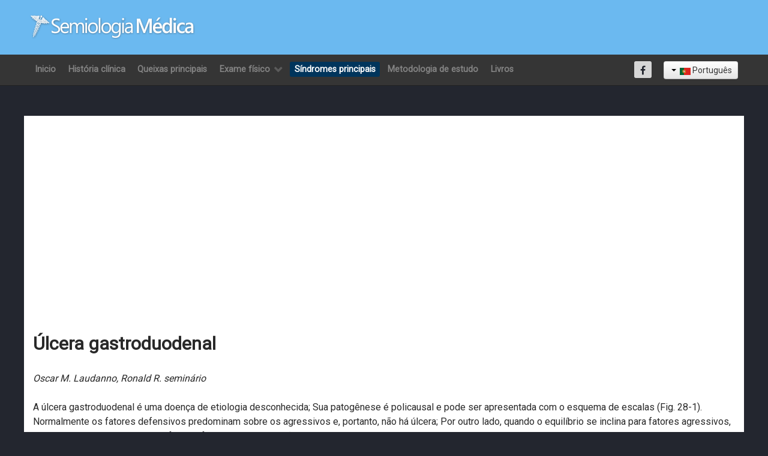

--- FILE ---
content_type: text/html; charset=utf-8
request_url: https://semiologiaclinica.com/index.php/pt/sindromes-principais/742-ulcera-gastroduodenal
body_size: 71357
content:
<!DOCTYPE html>
<html lang="pt-PT" dir="ltr">
        <head>
<meta http-equiv="Content-Type" content="text/html;charset=UTF-8"/>
    
            <meta name="viewport" content="width=device-width, initial-scale=1.0"/>
        <meta http-equiv="X-UA-Compatible" content="IE=edge"/>
        

        
            
         <meta charset="utf-8"/>
	<base href="https://semiologiaclinica.com/index.php/pt/sindromes-principais/742-ulcera-gastroduodenal"/>
	<meta name="author" content="Super User"/>
	<meta name="generator" content="Joomla! - Open Source Content Management"/>
	<title>Úlcera gastroduodenal</title>
	<link href="/favicon.ico" rel="shortcut icon" type="image/vnd.microsoft.icon"/>
	
	
	
	
	
	
	
	
	
	
	
	<script type="application/json" class="joomla-script-options new">{"csrf.token":"e6704a7f537b027c1623fb7c17a460d6","system.paths":{"root":"","base":""}}</script>
	
	
	
	
	
	
	
	
	
	
	

    
                
<link rel="stylesheet" href="/cache/rokbooster/5744a7fa37d511150752054ae9a9fe33.php"/>
<style></style>
<script src="https://www.googletagmanager.com/gtag/js?id=UA-51166061-1" async=""></script>

<script src="/cache/rokbooster/2d3520e5206f047a41596ebd77f465bb.php"></script>
<script>jQuery(window).on('load',function(){new JCaption('img.caption');});if(typeof RokBoxSettings=='undefined')RokBoxSettings={pc:'100'};window.dataLayer=window.dataLayer||[];function gtag(){dataLayer.push(arguments);}
gtag('js',new Date());gtag('config','UA-51166061-1');</script>
</head>

    <body class="gantry site com_content view-article no-layout no-task dir-ltr itemid-600 outline-127 g-offcanvas-left g-home g-style-preset3">
        
                    

        <div id="g-offcanvas" data-g-offcanvas-swipe="1" data-g-offcanvas-css3="1">
                        <div class="g-grid">                        

        <div class="g-block size-100">
             <div id="mobile-menu-6049-particle" class="g-content g-particle">            <div id="g-mobilemenu-container" data-g-menu-breakpoint="48rem"></div>
            </div>
        </div>
            </div>
    </div>
        <div id="g-page-surround">
            <div class="g-offcanvas-hide g-offcanvas-toggle" role="navigation" data-offcanvas-toggle aria-controls="g-offcanvas" aria-expanded="false"><i class="fa fa-fw fa-bars"></i></div>                        

                                                        
                <header id="g-header"><meta http-equiv="Content-Type" content="text/html;charset=UTF-8"/>
                <div class="g-container">                                <div class="g-grid">                        

        <div class="g-block size-100">
             <div class="g-system-messages">
                                            
            
    </div>
        </div>
            </div>
                            <div class="g-grid">                        

        <div class="g-block size-100 g-logo-block">
             <div id="logo-6830-particle" class="g-content g-particle">            <a href="/" target="_self" title="Semiología Clínica" aria-label="Semiología Clínica" rel="home" class="g-logo">
                        <img src="[data-uri]" alt="Semiología Clínica"/>
            </a>
            </div>
        </div>
            </div>
            </div>
        
    </header>
                                                    
                <section id="g-navigation">
                <div class="g-container">                                <div class="g-grid">                        

        <div class="g-block size-78 g-menu-block">
             <div id="menu-7680-particle" class="g-content g-particle">            <nav class="g-main-nav" data-g-hover-expand="true">
        <ul class="g-toplevel">
                                                                                                                
        
                
        
                
        
        <li class="g-menu-item g-menu-item-type-component g-menu-item-594 g-standard  ">
                            <a class="g-menu-item-container" href="/index.php/pt/">
                                                                <span class="g-menu-item-content">
                                    <span class="g-menu-item-title">Inicio</span>
            
                    </span>
                                                </a>
                                </li>
    
                                                                                                
        
                
        
                
        
        <li class="g-menu-item g-menu-item-type-component g-menu-item-595 g-standard  ">
                            <a class="g-menu-item-container" href="/index.php/pt/historia-clinica">
                                                                <span class="g-menu-item-content">
                                    <span class="g-menu-item-title">História clínica</span>
            
                    </span>
                                                </a>
                                </li>
    
                                                                                                
        
                
        
                
        
        <li class="g-menu-item g-menu-item-type-component g-menu-item-596 g-standard  ">
                            <a class="g-menu-item-container" href="/index.php/pt/queixas-principais">
                                                                <span class="g-menu-item-content">
                                    <span class="g-menu-item-title">Queixas principais</span>
            
                    </span>
                                                </a>
                                </li>
    
                                                                                                
        
                
        
                
        
        <li class="g-menu-item g-menu-item-type-separator g-menu-item-597 g-parent g-standard  ">
                            <div class="g-menu-item-container" data-g-menuparent="">                                                                            <span class="g-separator g-menu-item-content">            <span class="g-menu-item-title">Exame físico</span>
            </span>
                                        <span class="g-menu-parent-indicator"></span>                            </div>                                                                <ul class="g-dropdown g-inactive g-fade g-dropdown-right">
            <li class="g-dropdown-column">
                        <div class="g-grid">
                        <div class="g-block size-100">
            <ul class="g-sublevel">
                <li class="g-level-1 g-go-back">
                    <a class="g-menu-item-container" href="#" data-g-menuparent=""><span>Back</span></a>
                </li>
                                                                                                                    
        
                
        
                
        
        <li class="g-menu-item g-menu-item-type-component g-menu-item-598  ">
                            <a class="g-menu-item-container" href="/index.php/pt/exame-fisico/achados-normais">
                                                                <span class="g-menu-item-content">
                                    <span class="g-menu-item-title">Achados normais</span>
            
                    </span>
                                                </a>
                                </li>
    
                                                                                                
        
                
        
                
        
        <li class="g-menu-item g-menu-item-type-component g-menu-item-599  ">
                            <a class="g-menu-item-container" href="/index.php/pt/exame-fisico/achados-anormais">
                                                                <span class="g-menu-item-content">
                                    <span class="g-menu-item-title">Achados anormais</span>
            
                    </span>
                                                </a>
                                </li>
    
    
            </ul>
        </div>
            </div>

            </li>
        </ul>
            </li>
    
                                                                                                
        
                
        
                
        
        <li class="g-menu-item g-menu-item-type-component g-menu-item-600 active g-standard  ">
                            <a class="g-menu-item-container" href="/index.php/pt/sindromes-principais">
                                                                <span class="g-menu-item-content">
                                    <span class="g-menu-item-title">Síndromes principais</span>
            
                    </span>
                                                </a>
                                </li>
    
                                                                                                
        
                
        
                
        
        <li class="g-menu-item g-menu-item-type-component g-menu-item-601 g-standard  ">
                            <a class="g-menu-item-container" href="/index.php/pt/metodologia-de-estudo">
                                                                <span class="g-menu-item-content">
                                    <span class="g-menu-item-title">Metodologia de estudo</span>
            
                    </span>
                                                </a>
                                </li>
    
                                                                                                
        
                
        
                
        
        <li class="g-menu-item g-menu-item-type-component g-menu-item-602 g-standard  ">
                            <a class="g-menu-item-container" href="/index.php/pt/livros">
                                                                <span class="g-menu-item-content">
                                    <span class="g-menu-item-title">Livros</span>
            
                    </span>
                                                </a>
                                </li>
    
    
        </ul>
    </nav>
            </div>
        </div>
                    

        <div class="g-block size-10">
             <div id="social-6790-particle" class="g-content g-particle">            <div class="g-social social-items">
                                            <a href="http://facebook.com/semiologiaclinica" target="_blank" rel="noopener noreferrer">
                <span class="fa fa-facebook fa-fw"></span>                <span class="g-social-text"></span>            </a>
            </div>
            </div>
        </div>
                    

        <div class="g-block size-12">
             <div class="g-content">
                                    <div class="platform-content"><div class="moduletable ">
						<div class="mod-languages">

	<div class="btn-group">
									<a href="#" data-toggle="dropdown" class="btn dropdown-toggle">
					<span class="caret"></span>
											 <img src="[data-uri]" alt=""/>										Português				</a>
																	<ul class="lang-block dropdown-menu" dir="ltr">
														<li>
				<a href="/index.php/es/grandes-sindromes">
											<img src="[data-uri]" alt=""/>									Español				</a>
				</li>
												<li>
				<a href="/index.php/en-us/main-syndromes">
											<img src="[data-uri]" alt=""/>									English				</a>
				</li>
							</ul>
	</div>

</div>
		</div></div>
            
        </div>
        </div>
            </div>
            </div>
        
    </section>
                                                    
                <section id="g-showcase">
                <div class="g-container">                                <div class="g-grid">                        

        <div class="g-block size-50">
             <div class="spacer"></div>
        </div>
                    

        <div class="g-block size-50">
             <div class="spacer"></div>
        </div>
            </div>
                            <div class="g-grid">                        

        <div class="g-block size-100">
             <div id="custom-9050-particle" class="g-content g-particle">            <script async src="https://pagead2.googlesyndication.com/pagead/js/adsbygoogle.js"></script>
<script data-ad-client="ca-pub-4467432762008493" async src="https://pagead2.googlesyndication.com/pagead/js/adsbygoogle.js"></script>
            </div>
        </div>
            </div>
            </div>
        
    </section>
                                    
                                
                
    
                <section id="g-feature" class="g-wrapper">
                <div class="g-container">                    <div class="g-grid">                        

        <div class="g-block size-100">
             <section id="g-mainfeature">
                                        <div class="g-grid">                        

        <div class="g-block size-100">
             <div id="custom-9848-particle" class="g-content g-particle">            <script async src="https://pagead2.googlesyndication.com/pagead/js/adsbygoogle.js"></script>
<ins class="adsbygoogle" style="display:block; text-align:center;" data-ad-layout="in-article" data-ad-format="fluid" data-ad-client="ca-pub-4467432762008493" data-ad-slot="8472697525"></ins>
<script>
     (adsbygoogle = window.adsbygoogle || []).push({});
</script>
            </div>
        </div>
            </div>
                            <div class="g-grid">                        

        <div class="g-block size-100 nomarginall">
             <div class="g-content">
                                                            <div class="platform-content row-fluid"><div class="span12"><div class="item-page" itemscope itemtype="https://schema.org/Article">
	<meta itemprop="inLanguage" content="pt-PT"/>
	
		
			<div class="page-header">
		<h2 itemprop="headline">
			Úlcera gastroduodenal		</h2>
							</div>
					
		
	
	
		
								<div itemprop="articleBody">
		<p><span style="vertical-align: inherit;"><span style="vertical-align: inherit;"><em><span style="vertical-align: inherit;"><span style="vertical-align: inherit;">Oscar M. Laudanno, Ronald R. seminário</span></span></em></span></span></p>
<p><span style="vertical-align: inherit;"><span style="vertical-align: inherit;"><span style="vertical-align: inherit;"><span style="vertical-align: inherit;">A úlcera gastroduodenal é uma doença de etiologia desconhecida; </span></span></span><span style="vertical-align: inherit;"><span style="vertical-align: inherit;"><span style="vertical-align: inherit;">Sua patogênese é policausal e pode ser apresentada com o esquema de escalas (Fig. 28-1). </span></span></span><span style="vertical-align: inherit;"><span style="vertical-align: inherit;"><span style="vertical-align: inherit;">Normalmente os fatores defensivos predominam sobre os agressivos e, portanto, não há úlcera; </span></span></span><span style="vertical-align: inherit;"><span style="vertical-align: inherit;"><span style="vertical-align: inherit;">Por outro lado, quando o equilíbrio se inclina para fatores agressivos, surgem úlceras. </span></span></span><span style="vertical-align: inherit;"><span style="vertical-align: inherit;"><span style="vertical-align: inherit;">Alguns desses fatores fisiopatológicos serão analisados.</span></span></span></span></p>
<p><img style="display: block; margin-left: auto; margin-right: auto;" src="/images/capitulos/ulcera01.jpg" alt="ulcera01" width="607" height="362"/></p>
<p><span style="vertical-align: inherit;"><span style="vertical-align: inherit;"><span style="vertical-align: inherit;"><span style="vertical-align: inherit;">Fatores agressivos: 1) Estresse: Exemplos são as “úlceras de estresse agudo”, em particular a de grande queimadura ou Curling, e de trauma cerebral ou Cushing, cuja fisiopatologia não difere da gastrite de estresse agudo. </span></span></span><span style="vertical-align: inherit;"><span style="vertical-align: inherit;"><span style="vertical-align: inherit;">De qualquer forma, existem úlceras agudas por estresse psíquico, que causam hemorragia e até perfuração da mucosa gástrica; </span></span></span><span style="vertical-align: inherit;"><span style="vertical-align: inherit;"><span style="vertical-align: inherit;">2) HCI não há úlcera. </span></span></span><span style="vertical-align: inherit;"><span style="vertical-align: inherit;"><span style="vertical-align: inherit;">Está comprovado que o ácido hiperclórico e a hipersecreção de HCI ocasionados em gastos produzem úlcera gastroduodenal e que a síndrome de Zollinger-Ellison quase sempre causa esse mesmo tipo de úlcera; </span></span></span><span style="vertical-align: inherit;"><span style="vertical-align: inherit;"><span style="vertical-align: inherit;">3) pepsina; </span></span></span><span style="vertical-align: inherit;"><span style="vertical-align: inherit;"><span style="vertical-align: inherit;">A importância do pepsinogênio I elevado na úlcera duodenal foi descrita como um fator fortemente hereditário; </span></span></span><span style="vertical-align: inherit;"><span style="vertical-align: inherit;"><span style="vertical-align: inherit;">pepsina tem o mesmo significado que HCI; </span></span></span><span style="vertical-align: inherit;"><span style="vertical-align: inherit;"><span style="vertical-align: inherit;">4) o vagabundo:</span></span></span><span style="vertical-align: inherit;"><span style="vertical-align: inherit;"><span style="vertical-align: inherit;">o nervo vago intervém na secreção gástrica por vários mecanismos: a) por estimulação das células parietais; </span></span></span><span style="vertical-align: inherit;"><span style="vertical-align: inherit;"><span style="vertical-align: inherit;">b) por estimulação das células G do antro, produzindo gastrina; </span></span></span><span style="vertical-align: inherit;"><span style="vertical-align: inherit;"><span style="vertical-align: inherit;">c) por sinergismo superaditivo com a gastrina na estimulação da massa celular apriétal. </span></span></span><span style="vertical-align: inherit;"><span style="vertical-align: inherit;"><span style="vertical-align: inherit;">O próprio nervo vago causa um aumento de 70% na secreção de ácido gástrico, que é abolido pela vagotomia troncular; </span></span></span><span style="vertical-align: inherit;"><span style="vertical-align: inherit;"><span style="vertical-align: inherit;">5) drogas: existem muitas drogas capazes de produzir úlceras gastroduodenais, como aspirina, analgésicos não esteroidais, indometacina, fenilbutazona, naproxeno, etc., por meio da destruição da barreira defensiva; </span></span></span><span style="vertical-align: inherit;"><span style="vertical-align: inherit;"><span style="vertical-align: inherit;">6) massas celulares apriétal: hiperplasia congênita ou adquirida da massa celular apriétal é comum em pacientes com úlcera duodenal; </span></span></span><span style="vertical-align: inherit;"><span style="vertical-align: inherit;"><span style="vertical-align: inherit;">7) Massa de células G:</span></span></span></span></p>
<p><span style="vertical-align: inherit;"><span style="vertical-align: inherit;"><span style="vertical-align: inherit;"><span style="vertical-align: inherit;">Fatores defensivos: 1) Fluxo sanguíneo gástrico: a úlcera gástrica típica da curvatura menor, tipo I, constitui a chamada úlcera trófica devido ao fluxo sanguíneo gástrico inadequado, onde a hipoperfusão tecidual constitui um reconhecido fator agressivo; </span></span></span><span style="vertical-align: inherit;"><span style="vertical-align: inherit;"><span style="vertical-align: inherit;">2) citoproteção: a integridade da mucosa gástrica, com sua barreira defensiva, seu gradiente normal de pH e, portanto, o controle do retroespalhamento de H +, constituem o outro fator defensivo importante; </span></span></span><span style="vertical-align: inherit;"><span style="vertical-align: inherit;"><span style="vertical-align: inherit;">As prostaglandinas, que são sem dúvida as substâncias fundamentais que sustentam todo o arcabouço da citoproteção, aumentando o fluxo sangüíneo gástrico, o bicarbonato de sódio, o muco gástrico, os sulfidrilas, a bomba de sódio, o AMP cíclico são importantes nesse aspecto. </span><span style="vertical-align: inherit;">e retroespalhamento de prótons; </span></span></span><span style="vertical-align: inherit;"><span style="vertical-align: inherit;"><span style="vertical-align: inherit;">3) motilidade antropiloroduodenal:</span></span></span><span style="vertical-align: inherit;"><span style="vertical-align: inherit;"><span style="vertical-align: inherit;">a falha da sístole antral e a hipotonia do piloro facilitam o refluxo biliar e, portanto, a destruição da barreira defensiva; </span></span></span><span style="vertical-align: inherit;"><span style="vertical-align: inherit;"><span style="vertical-align: inherit;">4) mecanismos de freio antral: o antro gástrico, dependendo se seu pH é alcalino ou ácido, estimula ou inibe a produção de gastrina, respectivamente. </span></span></span><span style="vertical-align: inherit;"><span style="vertical-align: inherit;"><span style="vertical-align: inherit;">Foi demonstrado que esse mecanismo de autorregulação é dado por dois hormônios, bombesina e somatostatina antral. </span></span></span><span style="vertical-align: inherit;"><span style="vertical-align: inherit;"><span style="vertical-align: inherit;">A úlcera duodenal não controla sua hipersecreção ácida devido à diminuição da somatostatina antral; </span></span></span><span style="vertical-align: inherit;"><span style="vertical-align: inherit;"><span style="vertical-align: inherit;">5) Mecanismos inibitórios duodenais: o duodeno é uma víscera produtora de hormônios onde a chegada do HCI libera secretina, que por um lado estimula o suco pancreático, bicarbonato e neutraliza o HCI e, por outro, bloqueia a gastrina.</span></span></span><span style="vertical-align: inherit;"><span style="vertical-align: inherit;"><span style="vertical-align: inherit;">Da mesma forma, a somatostatina duodenal é liberada, que é um hormônio antigastrina; </span></span></span><span style="vertical-align: inherit;"><span style="vertical-align: inherit;"><span style="vertical-align: inherit;">Outro hormônio, VIP ou polipeptídeo inibidor vasoativo, também é a antigastrina. </span></span></span><span style="vertical-align: inherit;"><span style="vertical-align: inherit;"><span style="vertical-align: inherit;">As glândulas duodenais de Brünner secretam bicarbonato e, em particular, o fator de crescimento epidérmico que é citoprotetor da mucosa gástrica e duodenal.</span></span></span></span></p>
<p style="text-align: center;"><span style="vertical-align: inherit;"><span style="vertical-align: inherit;"><span style="vertical-align: inherit;"><span style="vertical-align: inherit;">Figura 28-2</span></span></span></span><img style="display: block; margin-left: auto; margin-right: auto;" src="/images/capitulos/ulcera02.jpg" alt="ulcera02" width="439" height="774"/></p>
<p style="text-align: left;"><span style="vertical-align: inherit;"><span style="vertical-align: inherit;"><span style="vertical-align: inherit;"><span style="vertical-align: inherit;">As úlceras ocorrem mais comumente quando esses mecanismos de defesa são interrompidos por processos sobrepostos, como infecção por Helicobacter pylori e ingestão de AINEs.</span></span></span></span></p>
<p style="text-align: center;"><span style="vertical-align: inherit;"><span style="vertical-align: inherit;"><span style="vertical-align: inherit;"><span style="vertical-align: inherit;">Figura 28-3</span></span></span></span><br/><img style="display: block; margin-left: auto; margin-right: auto;" src="/images/capitulos/ulcera03.jpg" alt="ulcera03" width="398" height="205"/></p>
<p><span style="vertical-align: inherit;"><span style="vertical-align: inherit;"><span style="vertical-align: inherit;"><span style="vertical-align: inherit;">As úlceras ocorrem mais comumente quando esses mecanismos de defesa são interrompidos por processos sobrepostos, como infecção por Helicobacter pylori e ingestão de AINEs.</span></span></span></span></p>
<p><span style="vertical-align: inherit;"><span style="vertical-align: inherit;"><span style="vertical-align: inherit;"><span style="vertical-align: inherit;">Figura 28-3</span></span></span></span></p>
<p><span style="vertical-align: inherit;"><span style="vertical-align: inherit;"><span style="vertical-align: inherit;"><span style="vertical-align: inherit;">As úlceras gástricas são classificadas em três tipos: I, II e III. </span></span></span><span style="vertical-align: inherit;"><span style="vertical-align: inherit;"><span style="vertical-align: inherit;">O tipo I está localizado na curvatura menor do estômago e constitui cerca de 60%; </span></span></span><span style="vertical-align: inherit;"><span style="vertical-align: inherit;"><span style="vertical-align: inherit;">as do tipo II têm a mesma localização, mas são secundárias a uma obstrução parcial do piloro ou bulbo duodenal (por exemplo, bulbo duodenal ulcerativo crônico, “trevo”); </span></span></span><span style="vertical-align: inherit;"><span style="vertical-align: inherit;"><span style="vertical-align: inherit;">Os tipos do tipo III estão localizados no antro e são as úlceras pré-ilóricas clássicas (Fig. 28-4). </span></span></span><span style="vertical-align: inherit;"><span style="vertical-align: inherit;"><span style="vertical-align: inherit;">Cada uma dessas úlceras gástricas tem uma fisiopatologia diferente.</span></span></span></span></p>
<p><span style="vertical-align: inherit;"><span style="vertical-align: inherit;"><span style="vertical-align: inherit;"><span style="vertical-align: inherit;">A úlcera gástrica tipo I se apresenta com hipofluxo gástrico acentuado, que aumenta à medida que a úlcera recua; </span></span></span><span style="vertical-align: inherit;"><span style="vertical-align: inherit;"><span style="vertical-align: inherit;">por isso são designados tróficos. </span></span></span><span style="vertical-align: inherit;"><span style="vertical-align: inherit;"><span style="vertical-align: inherit;">Du Plessis demonstrou aumento do refluxo biliar e Fisher demonstrou hipotonia do piloro, além de diminuição do gradiente de pressão antropilórica duodenal. </span></span></span><span style="vertical-align: inherit;"><span style="vertical-align: inherit;"><span style="vertical-align: inherit;">Por isso ocorre o refluxo biliar e a formação da isolecitina, responsável pela destruição da barreira defensiva e da gastrite tipo B que todos os portadores de úlcera gástrica tipo I apresentam. </span><span style="vertical-align: inherit;">Essa gastrite crônica leva à hipocloridia. </span><span style="vertical-align: inherit;">e hipossecreção típica desta úlcera. </span></span></span><span style="vertical-align: inherit;"><span style="vertical-align: inherit;"><span style="vertical-align: inherit;">Por fim, a importância do cruzamento das faixas musculares circulares do estômago foi demonstrada como outro fator de isquemia local e úlcera.</span></span></span></span></p>
<p><span style="vertical-align: inherit;"><span style="vertical-align: inherit;"><span style="vertical-align: inherit;"><span style="vertical-align: inherit;">A úlcera gástrica tipo II é devida à obstrução parcial do bulbo duodenal por uma úlcera duodenal crónica deformada, que condiciona secundariamente uma ectasia antral com esvaziamento gástrico retardado e subsequente hipergastrinemia e úlcera gástrica da curvatura menor.</span></span></span></span></p>
<p><span style="vertical-align: inherit;"><span style="vertical-align: inherit;"><span style="vertical-align: inherit;"><span style="vertical-align: inherit;">A úlcera gástrica do tipo III responde à mesma fisiopatologia da úlcera pilórica duodenal.</span></span></span></span></p>
<p><span style="vertical-align: inherit;"><span style="vertical-align: inherit;"><span style="vertical-align: inherit;"><span style="vertical-align: inherit;">A úlcera duodenal apresenta hiperfunção vagal, com aumento da secreção gástrica basal e secreção gástrica noturna, antes de uma refeição fictícia, e aumento do polipeptídeo pancreático e do calibre dos troncos vagais. </span></span></span><span style="vertical-align: inherit;"><span style="vertical-align: inherit;"><span style="vertical-align: inherit;">Essa hipersecreção diminui em 70% após a vagotomia troncular ou superseletiva. </span></span></span><span style="vertical-align: inherit;"><span style="vertical-align: inherit;"><span style="vertical-align: inherit;">Há uma massa maior de células parietais, células G produtoras de gastrina e mucosa gástrica geralmente saudável. </span></span></span><span style="vertical-align: inherit;"><span style="vertical-align: inherit;"><span style="vertical-align: inherit;">Tudo isso faz com que 50% a 70% das úlceras duodenais tenham maior capacidade secretora gástrica, com débito superior a 30 mEq / hora. </span></span></span><span style="vertical-align: inherit;"><span style="vertical-align: inherit;"><span style="vertical-align: inherit;">Há uma falha do freio duodenal devido à diminuição da somatostatina antral; </span></span></span><span style="vertical-align: inherit;"><span style="vertical-align: inherit;"><span style="vertical-align: inherit;">Há também um enfraquecimento dos mecanismos inibidores duodenais devido à diminuição das células produtoras de secretina e somatostatina.</span></span></span><span style="vertical-align: inherit;"><span style="vertical-align: inherit;"><span style="vertical-align: inherit;">de VIP e de todos os hormônios antigastrina. </span></span></span><span style="vertical-align: inherit;"><span style="vertical-align: inherit;"><span style="vertical-align: inherit;">portanto, uma característica é o pH ácido quase constante do bulbo duodenal, especialmente à noite, devido ao estômago vazio e hipersecreção gástrica noturna. </span></span></span><span style="vertical-align: inherit;"><span style="vertical-align: inherit;"><span style="vertical-align: inherit;">Além disso, ocorre diminuição da barreira defensiva do duodeno, com perda da citoproteção, ruptura do gradiente de pH duodenal e queda das prostaglandinas duodenais.</span></span></span></span></p>
<p><span style="vertical-align: inherit;"><span style="vertical-align: inherit;"><span style="vertical-align: inherit;"><span style="vertical-align: inherit;">A úlcera gástrica de acordo com sua profundidade é classificada em quatro tipos. </span></span></span><span style="vertical-align: inherit;"><span style="vertical-align: inherit;"><span style="vertical-align: inherit;">No tipo I, a perda de substâncias atinge o epitélio superficial, como uma erosão plana geralmente aguda que pode cicatrizar espontaneamente; </span></span></span><span style="vertical-align: inherit;"><span style="vertical-align: inherit;"><span style="vertical-align: inherit;">Esta lesão deprimida pode ser confundida com câncer gástrico inicial tipo II C. </span><span style="vertical-align: inherit;">Úlcera do tipo II envolve até a submucosa, uma vez que atravessa a muscular da mucosa; </span></span></span><span style="vertical-align: inherit;"><span style="vertical-align: inherit;"><span style="vertical-align: inherit;">é superficial e a cura evolui facilmente. </span></span></span><span style="vertical-align: inherit;"><span style="vertical-align: inherit;"><span style="vertical-align: inherit;">A lesão deprimida pode ser confundida com câncer gástrico inicial tipo III. </span></span></span><span style="vertical-align: inherit;"><span style="vertical-align: inherit;"><span style="vertical-align: inherit;">Nas úlceras do tipo III, a profundidade atinge a muscular própria; </span></span></span><span style="vertical-align: inherit;"><span style="vertical-align: inherit;"><span style="vertical-align: inherit;">é uma úlcera crônica e entorpecida que pode curar deixando sequelas. </span></span></span><span style="vertical-align: inherit;"><span style="vertical-align: inherit;"><span style="vertical-align: inherit;">O câncer gástrico avançado de Bormann II e III tem essas características.</span></span></span></span></p>
<p style="text-align: center;"><span style="vertical-align: inherit;"><span style="vertical-align: inherit;"><span style="vertical-align: inherit;"><span style="vertical-align: inherit;">Figura 28-4</span></span></span></span><br/><img style="display: block; margin-left: auto; margin-right: auto;" src="/images/capitulos/ulcera04.jpg" alt="ulcera04" width="561" height="399"/></p>
<h3 style="text-align: left;"><span style="vertical-align: inherit;"><span style="vertical-align: inherit;"><span style="vertical-align: inherit;"><span style="vertical-align: inherit;">Sintomas e sinais</span></span></span></span></h3>
<p><span style="vertical-align: inherit;"><span style="vertical-align: inherit;"><span style="vertical-align: inherit;"><span style="vertical-align: inherit;">A sintomatologia da úlcera gastroduodenal é caracterizada pela chamada síndrome da úlcera, que pode ser típica ou atípica. </span></span></span><span style="vertical-align: inherit;"><span style="vertical-align: inherit;"><span style="vertical-align: inherit;">A síndrome da úlcera típica apresenta dor epigástrica, epigastralgia, que surge com o estômago vazio, geralmente duas ou três horas após a ingestão (dor pós-prandial tardia), que acalma comer com leite, com álcalis, com anticolinérgicos, com vômitos; </span></span></span><span style="vertical-align: inherit;"><span style="vertical-align: inherit;"><span style="vertical-align: inherit;">É uma dor diária e de hora em hora com sensação de fome dolorosa, geralmente antes das refeições principais e frequentemente à noite. </span></span></span><span style="vertical-align: inherit;"><span style="vertical-align: inherit;"><span style="vertical-align: inherit;">O sujeito que, durante o sono, é despertado por uma dor epigástrica que acalma com a ingestão, geralmente é uma úlcera gastroduodenal. </span></span></span><span style="vertical-align: inherit;"><span style="vertical-align: inherit;"><span style="vertical-align: inherit;">A síndrome da úlcera é diária, de hora em hora e periódica. </span></span></span><span style="vertical-align: inherit;"><span style="vertical-align: inherit;"><span style="vertical-align: inherit;">O típico é sua evolução por "poussées" ou períodos de atividade.</span></span></span><span style="vertical-align: inherit;"><span style="vertical-align: inherit;"><span style="vertical-align: inherit;">É uma doença crônica para toda a vida. </span></span></span><span style="vertical-align: inherit;"><span style="vertical-align: inherit;"><span style="vertical-align: inherit;">Na síndrome da úlcera atípica, a dor está localizada no quadrante superior direito, simulando uma colecistopatia; </span></span></span><span style="vertical-align: inherit;"><span style="vertical-align: inherit;"><span style="vertical-align: inherit;">Mas tem uma característica: a dor é aliviada com a alimentação e o paciente se sente bem com o estômago cheio. </span></span></span><span style="vertical-align: inherit;"><span style="vertical-align: inherit;"><span style="vertical-align: inherit;">Outras vezes o hipocôndrio esquerdo dói e muitas vezes é confundido com uma síndrome do ângulo esplênico do cólon, embora neste último a dor seja aliviada com a defecação ou com a eliminação de gases. </span></span></span><span style="vertical-align: inherit;"><span style="vertical-align: inherit;"><span style="vertical-align: inherit;">A dor ulcerativa pode ser expressa mesmo na região umbilical ou retroesternal ou interescapular. </span></span></span><span style="vertical-align: inherit;"><span style="vertical-align: inherit;"><span style="vertical-align: inherit;">Outras vezes não há dor, mas há acidez gástrica com ritmo igual ao da dor epigástrica, como equivalente.</span></span></span><span style="vertical-align: inherit;"><span style="vertical-align: inherit;"><span style="vertical-align: inherit;">A úlcera gástrica pode apresentar sintomas da síndrome neoplásica, com anorexia, plenitude gástrica e adelgaçamento, considerando o diagnóstico diferencial com úlcera maligna.</span></span></span></span></p>
<p><span style="vertical-align: inherit;"><span style="vertical-align: inherit;"><span style="vertical-align: inherit;"><span style="vertical-align: inherit;">Por fim, existem as úlceras gastroduodenais assintomáticas, que podem estar diretamente relacionadas às suas complicações, como sangramento, síndrome pilórica e perfuração. </span></span></span><span style="vertical-align: inherit;"><span style="vertical-align: inherit;"><span style="vertical-align: inherit;">O exame físico geralmente é negativo.</span></span></span></span></p>
<h3><span style="vertical-align: inherit;"><span style="vertical-align: inherit;"><span style="vertical-align: inherit;"><span style="vertical-align: inherit;">Metodologia de estudo</span></span></span></span></h3>
<p><span style="vertical-align: inherit;"><span style="vertical-align: inherit;"><span style="vertical-align: inherit;"><span style="vertical-align: inherit;">Os exames de rotina geralmente são normais. </span></span></span><span style="vertical-align: inherit;"><span style="vertical-align: inherit;"><span style="vertical-align: inherit;">A presença de Helicobacter pylori pode ser determinada de forma não invasiva por sorologia IgG ou por teste respiratório de ureia após carga de ureia oral ou por biópsia endoscópica por teste de urease, histologia por inflamação e a identificação de Helicobacter pylori. </span></span></span><span style="vertical-align: inherit;"><span style="vertical-align: inherit;"><span style="vertical-align: inherit;">A radiografia seriada gastroduodenal com técnica de duplo contraste pode detectar a lesão da úlcera tanto nas curvaturas quanto no corpo gástrico; </span></span></span><span style="vertical-align: inherit;"><span style="vertical-align: inherit;"><span style="vertical-align: inherit;">Será possível verificar o grau de elasticidade da parede gástrica, e o duplo contraste pode revelar não só a úlcera, mas eventualmente áreas de rigidez, imagens lacunares, nichos de Carman irregulares. </span></span></span><span style="vertical-align: inherit;"><span style="vertical-align: inherit;"><span style="vertical-align: inherit;">Em uma radiografia de úlcera péptica, três aspectos são considerados:</span></span></span><span style="vertical-align: inherit;"><span style="vertical-align: inherit;"><span style="vertical-align: inherit;">1) identificação de uma cratera de úlcera, 2) alterações secundárias no estômago ou duodeno e 3) diferenciação entre úlcera benigna e câncer. </span></span></span><span style="vertical-align: inherit;"><span style="vertical-align: inherit;"><span style="vertical-align: inherit;">o duplo contraste permite ver bem a configuração normal das dobras gástricas e neste nível a vizinhança em camada delgada mostrará melhor uma lesão deprimida. </span></span></span><span style="vertical-align: inherit;"><span style="vertical-align: inherit;"><span style="vertical-align: inherit;">O bulbo duodenal visto em uma camada fina revelará o nicho da úlcera e, melhor ainda, um bulbo duodenal deformado. </span></span></span><span style="vertical-align: inherit;"><span style="vertical-align: inherit;"><span style="vertical-align: inherit;">Em qualquer caso, a radiologia nunca estabelece o diagnóstico etiológico; </span></span></span><span style="vertical-align: inherit;"><span style="vertical-align: inherit;"><span style="vertical-align: inherit;">embora existam nichos ulcerativos gástricos, tipo plano, incrustados ou com pão-menisco, que sempre levam ao câncer gástrico ulcerado. </span></span></span><span style="vertical-align: inherit;"><span style="vertical-align: inherit;"><span style="vertical-align: inherit;">Em contraste, o nicho ulcerativo do bulbo duodenal é geralmente benigno.</span></span></span><span style="vertical-align: inherit;"><span style="vertical-align: inherit;"><span style="vertical-align: inherit;">Portanto, diante de uma lesão de úlcera gástrica, sempre há o dilema de sua benignidade ou malignidade.</span></span></span></span></p>
<p><span style="vertical-align: inherit;"><span style="vertical-align: inherit;"><span style="vertical-align: inherit;"><span style="vertical-align: inherit;">A endoscopia de fibra óptica é um método sensível, específico e seguro para o diagnóstico de úlceras pépticas que também permite a inspeção direta e a realização de uma biópsia.</span></span></span></span></p>
<p><span style="vertical-align: inherit;"><span style="vertical-align: inherit;"><span style="vertical-align: inherit;"><span style="vertical-align: inherit;">Os estudos funcionais gástricos, como o teste de histamina, Histalog, pentagastrina máxima, são aplicáveis ​​apenas quando um sujeito com úlcera duodenal será submetido a cirurgia gástrica ou também o teste de Hollander e o teste de comida simulada, para garantir que o paciente vagotomizado foi ou foi incompleto. </span></span></span><span style="vertical-align: inherit;"><span style="vertical-align: inherit;"><span style="vertical-align: inherit;">Por fim, na úlcera duodenal intratável com úlceras recorrentes repetidas, mesmo gastrectomizadas, deve-se suspeitar de síndrome de Zollinger-Ellison, onde será indicado o teste de Kay e em particular a dosagem sanguínea de gastrina.</span></span></span></span></p> 	</div>

	
							</div></div></div>
    
            
    </div>
        </div>
            </div>
            
    </section>
        </div>
            </div>
    </div>
        
    </section>
    
                                                    
                <main id="g-main">
                <div class="g-container">                                <div class="g-grid">                        

        <div class="g-block  size-33-3">
             <div id="custom-3370-particle" class="g-content g-particle">            <!-- HorizontalHome -->
<ins class="adsbygoogle" style="display:block" data-ad-client="ca-pub-4467432762008493" data-ad-slot="4400115796" data-ad-format="auto" data-full-width-responsive="true"></ins>
<script>
     (adsbygoogle = window.adsbygoogle || []).push({});
</script>
            </div>
        </div>
                    

        <div class="g-block  size-33-3">
             <div id="custom-3836-particle" class="g-content g-particle">            <!-- HorizontalHome -->
<ins class="adsbygoogle" style="display:block" data-ad-client="ca-pub-4467432762008493" data-ad-slot="4400115796" data-ad-format="auto" data-full-width-responsive="true"></ins>
<script>
     (adsbygoogle = window.adsbygoogle || []).push({});
</script>
            </div>
        </div>
                    

        <div class="g-block  size-33-3">
             <div id="custom-6009-particle" class="g-content g-particle">            <!-- HorizontalHome -->
<ins class="adsbygoogle" style="display:block" data-ad-client="ca-pub-4467432762008493" data-ad-slot="4400115796" data-ad-format="auto" data-full-width-responsive="true"></ins>
<script>
     (adsbygoogle = window.adsbygoogle || []).push({});
</script>
            </div>
        </div>
            </div>
            </div>
        
    </main>
                                                    
                <section id="g-copyright">
                <div class="g-container">                                <div class="g-grid">                        

        <div class="g-block size-100 center">
             <div id="copyright-9535-particle" class="g-content g-particle">            ©
    2008 -     2026
    RocketTheme, LLC
            </div>
        </div>
            </div>
            </div>
        
    </section>
                                
                        

        </div>
                    

                        <script type="text/javascript" src="/media/gantry5/assets/js/main.js"></script>
    

    

        
    </body>
</html>

--- FILE ---
content_type: text/html; charset=utf-8
request_url: https://www.google.com/recaptcha/api2/aframe
body_size: 268
content:
<!DOCTYPE HTML><html><head><meta http-equiv="content-type" content="text/html; charset=UTF-8"></head><body><script nonce="-OcH_akfWZPEP_2oNZd2fA">/** Anti-fraud and anti-abuse applications only. See google.com/recaptcha */ try{var clients={'sodar':'https://pagead2.googlesyndication.com/pagead/sodar?'};window.addEventListener("message",function(a){try{if(a.source===window.parent){var b=JSON.parse(a.data);var c=clients[b['id']];if(c){var d=document.createElement('img');d.src=c+b['params']+'&rc='+(localStorage.getItem("rc::a")?sessionStorage.getItem("rc::b"):"");window.document.body.appendChild(d);sessionStorage.setItem("rc::e",parseInt(sessionStorage.getItem("rc::e")||0)+1);localStorage.setItem("rc::h",'1768984336398');}}}catch(b){}});window.parent.postMessage("_grecaptcha_ready", "*");}catch(b){}</script></body></html>